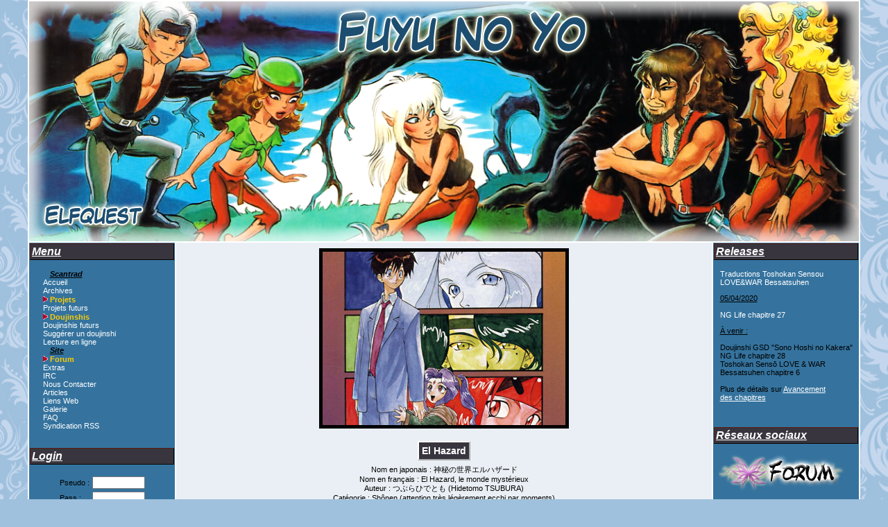

--- FILE ---
content_type: text/html; charset=UTF-8
request_url: https://www.fuyunoyo.com/index.php?file=Page&name=EH&coms=Oui
body_size: 5385
content:
<head>
<meta name="keywords" content="Fuyu no Yo, fuyunoyo, shinjou, scans, scanlations, scantrad, scantrads, manga, mangas, anime, comics, une nuit d\'hiver, hisazuki, traductions, projets, layout, team, Harukanaru Toki no Naka de, Ky&ocirc; Kara Ma&ocirc;, Mugen Spiral, NG Life, Elfquest, El Hazard, Gundam Seed Destiny, The Edge, Lagoon Engine Einsatz, Yubisaki Milk Tea, La Esperan&ccedil;a, Yuki Kaori, Tooko Mizuno, Akatsuki no Yona" />
<meta name="Description" content="Fuyunoyo, le site de scans traduits de mangas : El Hazard, Harukanaru Toki no Naka de, Akatsuki no Yona, Ky&ocirc; Kara Ma&ocirc; et bien d'autres ! Gr&acirc;ce &agrave; la team Fuyu no Yo, retrouvez tous vos mangas sh&ocirc;jo et sh&ocirc;nen favoris !" />
<title>Fuyu no Yo - ~ Une nuit d'hiver ~ team de scantrad mangas shojo, shonen et seinen</title>
<link rel="alternate" title="Nuked-Klan RSS : Les 20 dernieres news" href="http://fuyunoyo.com/rss/news_rss.php" type="application/rss+xml" />
	<link rel="alternate" title="Nuked-Klan RSS : Les 20 derniers articles" href="http://fuyunoyo.com/rss/sections_rss.php" type="application/rss+xml" />
	<link rel="alternate" title="Nuked-Klan RSS : Les 20 derniers telechargements" href="http://fuyunoyo.com/rss/download_rss.php" type="application/rss+xml" />
	<link rel="alternate" title="Nuked-Klan RSS : Les 20 derniers liens" href="http://fuyunoyo.com/rss/links_rss.php" type="application/rss+xml" />
	<link rel="alternate" title="Nuked-Klan RSS : Les 20 dernieres images" href="http://fuyunoyo.com/rss/gallery_rss.php" type="application/rss+xml" />
	<link rel="alternate" title="Nuked-Klan RSS : Les 20 derniers sujets" href="http://fuyunoyo.com/rss/forum_rss.php" type="application/rss+xml" />
	<link rel="search" type="application/opensearchdescription+xml" href="http://fuyunoyo.com/opensearch.php" title="Nuked-Klan" />  
    <meta http-equiv="Content-Type" content="text/html; charset=UTF-8;" />


	<meta http-equiv="content-style-type" content="text/css" />
	<link rel="shortcut icon"  href="http://fuyunoyo.com/images/favicon.ico" />
	<link title="style" type="text/css" rel="stylesheet" href="themes/Tribute/style.css" />
	<script language="javascript"> 
	function popupcentree(page,largeur,hauteur,options) {
		 var top=(screen.height-hauteur)/2;
		 var left=(screen.width-largeur)/2;
		 window.open(page,"","top="+top+",left="+left+",width="+largeur+",height="+hauteur+","+options); 
	} 
	</script>
</head>
<body>
<div id="entete">
	<img style="vertical-align: bottom;" alt="Tribute" src="themes/Tribute/images/banniere08.png" />
</div>
<table id="global">
	<tr>
	    <td id="bordure"></td>
		
		<td id="navigation">
				<p class="titre_menu">
		<b><span class="decotitremenu">Menu</span></b>
	</p>
	<table class="contenu_menu" align="center">
		<tr>
			<td>
				<table cellspacing="0" cellpadding="0" width="100%">
<tr><td><div style="padding-left: 20px;" class="titlemenu"><span style="text-decoration: underline;"><i><b>Scantrad</b></i></span></div></td></tr>
<tr><td><a href="index.php?file=News" title="" style="padding-left: 10px;" class="menu">Accueil</a></td></tr>
<tr><td><a href="index.php?file=Archives" title="" style="padding-left: 10px;" class="menu">Archives</a></td></tr>
<tr><td><a href="index.php?file=Page&amp;name=Projets" title="" style="padding-left: 10px;" class="menu"><img src="images/puces/red_arrow.gif" style="border: 0;" alt="" /><span style="color: #FFCC00;"><b>Projets</b></span></a></td></tr>
<tr><td><a href="index.php?file=Page&amp;name=projets_futurs&amp;coms=Oui" title="" style="padding-left: 10px;" class="menu">Projets futurs</a></td></tr>
<tr><td><a href="http://www.fuyunoyo.com/index.php?file=Page&amp;name=Doujinshis" title="" style="padding-left: 10px;" class="menu"><img src="images/puces/red_arrow.gif" style="border: 0;" alt="" /><span style="color: #FFCC00;"><b>Doujinshis</b></span></a></td></tr>
<tr><td><a href="http://kirakiradesigns.free.fr/doujins/" title="" class="menu" style="padding-left: 10px;" onclick="window.open(this.href); return false;">Doujinshis futurs</a></td></tr>
<tr><td><a href="index.php?file=Page&amp;name=Suggestion_DJ&amp;coms=Oui" title="" style="padding-left: 10px;" class="menu">Sugg&eacute;rer un doujinshi</a></td></tr>
<tr><td><a href="http://lel.fuyunoyo.com/" title="" style="padding-left: 10px;" class="menu">Lecture en ligne</a></td></tr>
<tr><td><div style="padding-left: 20px;" class="titlemenu"><span style="text-decoration: underline;"><i><b>Site</b></i></span></div></td></tr>
<tr><td><a href="index.php?file=Forum" title="" style="padding-left: 10px;" class="menu"><img src="images/puces/red_arrow.gif" style="border: 0;" alt="" /><span style="color: #FFCC00;"><b>Forum</b></span></a></td></tr>
<tr><td><a href="index.php?file=Download" title="" style="padding-left: 10px;" class="menu">Extras</a></td></tr>
<tr><td><a href="index.php?file=Page&amp;name=IRC" title="" style="padding-left: 10px;" class="menu"><span style="color: ##FF000;">IRC</span></a></td></tr>
<tr><td><a href="index.php?file=Contact" title="" style="padding-left: 10px;" class="menu">Nous Contacter</a></td></tr>
<tr><td><a href="index.php?file=Sections" title="" style="padding-left: 10px;" class="menu">Articles</a></td></tr>
<tr><td><a href="index.php?file=Links" title="" style="padding-left: 10px;" class="menu">Liens Web</a></td></tr>
<tr><td><a href="index.php?file=Gallery" title="" style="padding-left: 10px;" class="menu">Galerie</a></td></tr>
<tr><td><a href="index.php?file=Page&amp;name=FAQ" title="" style="padding-left: 10px;" class="menu">FAQ</a></td></tr>
<tr><td><a href="index.php?file=Syndication" title="" style="padding-left: 10px;" class="menu">Syndication RSS</a></td></tr>
</table>
<br>
			</td>
		</tr>
	</table>
  
  	<p class="titre_menu">
		<b><span class="decotitremenu">Login</span></b>
	</p>
	<table class="contenu_menu" align="center">
		<tr>
			<td>
				<form action="index.php?file=User&amp;nuked_nude=index&amp;op=login" method="post">
<table style="margin-left: auto;margin-right: auto;text-align: left;">
<tr><td>Pseudo :</td><td><input type="text" name="pseudo" size="10" maxlength="250" /></td></tr>
<tr><td>Pass :</td><td><input type="password" name="pass" size="10" maxlength="15" /></td></tr>
<tr><td colspan="2"><input type="checkbox" class="checkbox" name="remember_me" value="ok" checked="checked" />&nbsp;Enregistré</td></tr>
<tr><td colspan="2" align="center"><input type="submit" value="login" /></td></tr>
<tr><td colspan="2"><a href="index.php?file=User&amp;op=reg_screen">S'enregistrer</a><br />
<a href="index.php?file=User&amp;op=oubli_pass">Perdu votre Pass</a> ?</td></tr></table></form>
<br>
			</td>
		</tr>
	</table>
  
  	<p class="titre_menu">
		<b><span class="decotitremenu">Partenaires</span></b>
	</p>
	<table class="contenu_menu" align="center">
		<tr>
			<td>
				<div style="text-align:center; padding:10px;">
<a href="http://www.reve-fruite.com/" onclick="window.open(this.href); return false;" title="R&ecirc;ve Fruit&eacute;"><img style="border: 0;" src="http://fuyunoyo.free.fr/rfban.jpg" alt="R&ecirc;ve Fruit&eacute;" /></a>
<a href="http://www.divisionxiii.fr" onclick="window.open(this.href); return false;" title="Division XIII"><img style="border: 0;" src="http://www.fuyunoyo.com/divisionXIII.jpg" alt="Division XIII" height=31 width=88 /></a>
<a href="http://mizuho-kusanagi.fuyunoyo.com" onclick="window.open(this.href); return false;" title="Le blog de Mizuho Kusanagi en fran&ccedil;ais"><img style="border: 0;" src="http://www.fuyunoyo.com/banmk.jpg" alt="Le blog de Mizuho Kusanagi en fran&ccedil;ais" height=31 width=88 /></a><br />
<a href="http://www.shoshosein.com/" onclick="window.open(this.href); return false;" title="Shoshosein">Shoshosein</a><br />
<a href="http://www.titaniascans.com/" onclick="window.open(this.href); return false;" title="Titania Scanlations"><img style="border: 0;" src="http://www.fuyunoyo.com/titania.jpg" alt="Titania Scanlations" height=38 width=88 /></a>
<a href="http://cavescans.com/" onclick="window.open(this.href); return false;" title="Cave Scanlations"><img style="border: 0;" src="http://www.fuyunoyo.com/cave.png" alt="Cave Scanlations" height=34 width=110 /></a></div>

<div style="text-align:center; padding:10px;">Nous lier :<br /><a href="http://www.fuyunoyo.com" onclick="window.open(this.href); return false;" title="Fuyu no Yo"><img style="border: 0;" src="http://www.fuyunoyo.com/ban8831.jpg" alt="Fuyu no Yo" /></a></div><br>
			</td>
		</tr>
	</table>
  
  		</td>
	    <td id="bordure"></td>
		<td id="principal">
			<script type="text/javascript" src="js/infobulle.js"></script>
<script type="text/javascript">InitBulle('#f4d78a', '#bd6a59', 2);</script>
<script type="text/javascript">
<!--
document.write('<link rel="stylesheet" href="css/jquery.thickbox.css" type="text/css" media="screen" /><link rel="stylesheet" href="css/jquery.autocomplete.css" type="text/css" media="screen" />');
-->
</script>
<script type="text/javascript" src="js/jquery.js"></script>
<script type="text/javascript" src="js/jquery.thickbox.js"></script>
<script type="text/javascript" src="js/jquery.bgiframe.js"></script>
<script type="text/javascript" src="js/jquery.dimensions.js"></script>
<script type="text/javascript" src="js/jquery.autocomplete.js"></script>
    
        
	<table class="page" align="center">
<!--		<tr>
			<th class="titre_page">
				<b>~ <span class="decotitreaccueil">F</span>uyu no Yo ~</b><br>
			</th>
		</tr> -->
		<tr>
			<td class="contenu_page">
            
  <img src="http://www.fuyunoyo.com/samples/eh-sample.jpg" /><br /><br />

<span class="titre_projet">El Hazard</span><br />
Nom en japonais : 神秘の世界エルハザード<br />
Nom en fran&ccedil;ais : El Hazard, le monde myst&eacute;rieux<br />
Auteur : つぶらひでとも (Hidetomo TSUBURA)<br />
Cat&eacute;gorie : Sh&ocirc;nen (attention tr&egrave;s l&eacute;g&egrave;rement ecchi par moments)<br />
Th&egrave;mes : voyage dimensionnel, magie, combats<br />
Paru dans : Sh&ocirc;nen Captain [Tokuma Shoten]<br />
Nombre de volumes : 3 / s&eacute;rie termin&eacute;e au Japon<br />
Staff : Hisazuki (scans/trad/&eacute;dit/check), KimKas (&eacute;dit/check), Ren (trad), Sh&ocirc;toku (check), Thargor (check)<br /><br />

<b><u>R&eacute;sum&eacute; :</u></b><br /><br />

Ce manga est bas&eacute; sur l'anime du m&ecirc;me nom et conserve tout l'humour de la s&eacute;rie en m&eacute;langeant les personnages OAV/s&eacute;rie TV. Il diff&egrave;re de l'anime par certains aspect, c'est pourquoi nous le conseillons &agrave; tout le monde !<br /><br />

Makoto n'a pas fini d'en entendre parler : Jinnai a encore fait des siennes pour se retrouver pr&eacute;sident du conseil des &eacute;l&egrave;ves. Evidemment, &eacute;tant toujours deuxi&egrave;me en tout apr&egrave;s Makoto, Jinnai lui en veut et le poursuit dans le lyc&eacute;e. Mais des ruines sous l'&eacute;cole et une myst&eacute;rieuse statue viennent tout bouleverser&hellip; Une myst&eacute;rieuse jeune femme envoie Makoto, Jinnai, sa soeur Nanami et le professeur Fujisawa dans le monde magnifique d'El Hazard. L&agrave;-bas deux clans luttent pour le pouvoir, &agrave; l'aide d'armes redoutables appel&eacute;es les Dieux-D&eacute;mons&hellip; <br /><br /> 

<b><u>Chapitres :</u></b><br /><br />
<table align="center" cellspacing="30">
<tr>
<td align="center">
<img src="http://www.fuyunoyo.com/samples/vignettes/elhaz01.jpg" /><br />
<span style="color: #4B0082;"><b><i>Volume 1</i></b></span>
</td>
<td>
<dl>
<dt>Chapitre 01 : 
<dd><a href="http://lel.fuyunoyo.com/?manga=El+Hazard&amp;chapter=Chapitre+01">Lire en ligne</a> - <a href="http://www.fuyunoyo.com/scans/elhazard/[FnY]elhazardv01ch01.zip">Serveur 1</a> - <a href="http://kirakiradesigns.free.fr/scans/eh/[FnY]elhazardv01ch01.zip">Serveur 2</a> - <a href="http://fuyunoyo.free.fr/scans/eh/[FnY]elhazardv01ch01.zip">Serveur 3</a>
<dt>Chapitre 02 : 
<dd><a href="http://lel.fuyunoyo.com/?manga=El+Hazard&amp;chapter=Chapitre+02">Lire en ligne</a> - <a href="http://www.fuyunoyo.com/scans/elhazard/[FnY]elhazardv01ch02.zip">Serveur 1</a> - <a href="http://kirakiradesigns.free.fr/scans/eh/[FnY]elhazardv01ch02.zip">Serveur 2</a> - <a href="http://fuyunoyo.free.fr/scans/eh/[FnY]elhazardv01ch02.zip">Serveur 3</a>
<dt>Chapitre 03 : 
<dd><a href="http://lel.fuyunoyo.com/?manga=El+Hazard&amp;chapter=Chapitre+03">Lire en ligne</a> - <a href="http://www.fuyunoyo.com/scans/elhazard/[FnY]elhazardv01ch03.zip">Serveur 1</a> - <a href="http://kirakiradesigns.free.fr/scans/eh/[FnY]elhazardv01ch03.zip">Serveur 2</a> - <a href="http://fuyunoyo.free.fr/scans/eh/[FnY]elhazardv01ch03.zip">Serveur 3</a>
<dt>Chapitre 04 : 
<dd><a href="http://lel.fuyunoyo.com/?manga=El+Hazard&amp;chapter=Chapitre+04">Lire en ligne</a> - <a href="http://www.fuyunoyo.com/scans/elhazard/[FnY]elhazardv01ch04.zip">Serveur 1</a> - <a href="http://kirakiradesigns.free.fr/scans/eh/[FnY]elhazardv01ch04.zip">Serveur 2</a> - <a href="http://fuyunoyo.free.fr/scans/eh/[FnY]elhazardv01ch04.zip">Serveur 3</a>
<dt>Chapitre 05 : 
<dd><a href="http://lel.fuyunoyo.com/?manga=El+Hazard&amp;chapter=Chapitre+05">Lire en ligne</a> - <a href="http://www.fuyunoyo.com/scans/elhazard/[FnY]elhazardv01ch05.zip">Serveur 1</a> - <a href="http://kirakiradesigns.free.fr/scans/eh/[FnY]elhazardv01ch05.zip">Serveur 2</a> - <a href="http://fuyunoyo.free.fr/scans/eh/[FnY]elhazardv01ch05.zip">Serveur 3</a>
</dl>
<a href="http://fuyunoyo.free.fr/scans/eh/[FnY]ElHazard_vol01.zip"><b>Zip volume 1 complet</b></a> - <a href="http://www.fuyunoyo.com/pub/seeding/[FnY]ElHazard_vol01.zip.torrent"><b>Torrent volume 1 complet</b></a> - <a href="http://www.fuyunoyo.com/scans/raws/El-Hazard_v01.zip"><b>V.O. volume 1 complet</b></a>
</td>
</tr>
<tr>
<td align="center">
<img src="http://www.fuyunoyo.com/samples/vignettes/elhaz02.jpg" /><br />
<span style="color: #4B0082;"><b><i>Volume 2</i></b></span>
</td>
<td>
<dl>
<dt>Chapitre 06 : 
<dd><a href="http://lel.fuyunoyo.com/?manga=El+Hazard&amp;chapter=Chapitre+06">Lire en ligne</a> - <a href="http://www.fuyunoyo.com/scans/elhazard/[FnY]elhazardv02ch06.zip">Serveur 1</a> - <a href="http://kirakiradesigns.free.fr/scans/eh/[FnY]elhazardv02ch06.zip">Serveur 2</a> - <a href="http://fuyunoyo.free.fr/scans/eh/[FnY]elhazardv02ch06.zip">Serveur 3</a>
<dt>Chapitre 07 : 
<dd><a href="http://lel.fuyunoyo.com/?manga=El+Hazard&amp;chapter=Chapitre+07">Lire en ligne</a> - <a href="http://www.fuyunoyo.com/scans/elhazard/[FnY]elhazardv02ch07.zip">Serveur 1</a> - <a href="http://kirakiradesigns.free.fr/scans/eh/[FnY]elhazardv02ch07.zip">Serveur 2</a> - <a href="http://fuyunoyo.free.fr/scans/eh/[FnY]elhazardv02ch07.zip">Serveur 3</a>
<dt>Chapitre 08 : 
<dd><a href="http://lel.fuyunoyo.com/?manga=El+Hazard&amp;chapter=Chapitre+08">Lire en ligne</a> - <a href="http://www.fuyunoyo.com/scans/elhazard/[FnY]elhazardv02ch08.zip">Serveur 1</a> - <a href="http://kirakiradesigns.free.fr/scans/eh/[FnY]elhazardv02ch08.zip">Serveur 2</a> - <a href="http://fuyunoyo.free.fr/scans/eh/[FnY]elhazardv02ch08.zip">Serveur 3</a>
<dt>Chapitre 09 : 
<dd><a href="http://lel.fuyunoyo.com/?manga=El+Hazard&amp;chapter=Chapitre+09">Lire en ligne</a> - <a href="http://www.fuyunoyo.com/scans/elhazard/[FnY]elhazardv02ch09.zip">Serveur 1</a> - <a href="http://kirakiradesigns.free.fr/scans/eh/[FnY]elhazardv02ch09.zip">Serveur 2</a> - <a href="http://fuyunoyo.free.fr/scans/eh/[FnY]elhazardv02ch09.zip">Serveur 3</a>
<dt>Chapitre 10 : 
<dd><a href="http://lel.fuyunoyo.com/?manga=El+Hazard&amp;chapter=Chapitre+10">Lire en ligne</a> - <a href="http://www.fuyunoyo.com/scans/elhazard/[FnY]elhazardv02ch10.zip">Serveur 1</a> - <a href="http://kirakiradesigns.free.fr/scans/eh/[FnY]elhazardv02ch10.zip">Serveur 2</a> - <a href="http://fuyunoyo.free.fr/scans/eh/[FnY]elhazardv02ch10.zip">Serveur 3</a>
</dl>
<a href="http://fuyunoyo.free.fr/scans/eh/[FnY]ElHazard_vol02.zip"><b>Zip volume 2 complet</b></a> - <a href="http://www.fuyunoyo.com/pub/seeding/[FnY]ElHazard_vol02.zip.torrent"><b>Torrent volume 2 complet</b></a> - <a href="http://www.fuyunoyo.com/scans/raws/El-Hazard_v02.zip"><b>V.O. volume 2 complet</b></a>
</td>
</tr>
<tr>
<td align="center">
<img src="http://www.fuyunoyo.com/samples/vignettes/elhaz03.jpg" /><br />
<span style="color: #4B0082;"><b><i>Volume 3</i></b></span>
</td>
<td>
<dl>
<dt>Chapitre 11 : 
<dd><a href="http://lel.fuyunoyo.com/?manga=El+Hazard&amp;chapter=Chapitre+11">Lire en ligne</a> - <a href="http://www.fuyunoyo.com/scans/elhazard/[FnY]elhazardv03ch11.zip">Serveur 1</a> - <a href="http://kirakiradesigns.free.fr/scans/eh/[FnY]elhazardv03ch11.zip">Serveur 2</a> - <a href="http://fuyunoyo.free.fr/scans/eh/[FnY]elhazardv03ch11.zip">Serveur 3</a>
<dt>Chapitre 12 : 
<dd><a href="http://lel.fuyunoyo.com/?manga=El+Hazard&amp;chapter=Chapitre+12">Lire en ligne</a> - <a href="http://www.fuyunoyo.com/scans/elhazard/[FnY]elhazardv03ch12.zip">Serveur 1</a> - <a href="http://kirakiradesigns.free.fr/scans/eh/[FnY]elhazardv03ch12.zip">Serveur 2</a> - <a href="http://fuyunoyo.free.fr/scans/eh/[FnY]elhazardv03ch12.zip">Serveur 3</a>
<dt>Chapitre 13 : 
<dd><a href="http://lel.fuyunoyo.com/?manga=El+Hazard&amp;chapter=Chapitre+13">Lire en ligne</a> - <a href="http://www.fuyunoyo.com/scans/elhazard/[FnY]elhazardv03ch13.zip">Serveur 1</a> - <a href="http://kirakiradesigns.free.fr/scans/eh/[FnY]elhazardv03ch13.zip">Serveur 2</a> - <a href="http://fuyunoyo.free.fr/scans/eh/[FnY]elhazardv03ch13.zip">Serveur 3</a>
<dt>Chapitre 14 : 
<dd><a href="http://lel.fuyunoyo.com/?manga=El+Hazard&amp;chapter=Chapitre+14">Lire en ligne</a> - <a href="http://www.fuyunoyo.com/scans/elhazard/[FnY]elhazardv03ch14.zip">Serveur 1</a> - <a href="http://kirakiradesigns.free.fr/scans/eh/[FnY]elhazardv03ch14.zip">Serveur 2</a> - <a href="http://fuyunoyo.free.fr/scans/eh/[FnY]elhazardv03ch14.zip">Serveur 3</a>
<dt>Chapitre 15 : 
<dd><a href="http://lel.fuyunoyo.com/?manga=El+Hazard&amp;chapter=Chapitre+15">Lire en ligne</a> - <a href="http://www.fuyunoyo.com/scans/elhazard/[FnY]elhazardv03ch15.zip">Serveur 1</a> - <a href="http://kirakiradesigns.free.fr/scans/eh/[FnY]elhazardv03ch15.zip">Serveur 2</a> - <a href="http://fuyunoyo.free.fr/scans/eh/[FnY]elhazardv03ch15.zip">Serveur 3</a>
<dt>Extra : 
<dd><a href="http://lel.fuyunoyo.com/?manga=El+Hazard&amp;chapter=Extra">Lire en ligne</a> - <a href="http://www.fuyunoyo.com/scans/elhazard/[FnY]elhazardv03extra.zip">Serveur 1</a> - <a href="http://kirakiradesigns.free.fr/scans/eh/[FnY]elhazardv03extra.zip">Serveur 2</a> - <a href="http://fuyunoyo.free.fr/scans/eh/[FnY]elhazardv03extra.zip">Serveur 3</a>
</dl>
<a href="http://fuyunoyo.free.fr/scans/eh/[FnY]ElHazard_vol03.zip"><b>Zip volume 3 complet</b></a> - <a href="http://www.fuyunoyo.com/pub/seeding/[FnY]ElHazard_vol03.zip.torrent"><b>Torrent volume 3 complet</b></a> - <a href="http://www.fuyunoyo.com/scans/raws/El-Hazard_v03.zip"><b>V.O. volume 3 complet</b></a>
</td>
</tr>
</table>
<br /><b>Avis des lecteurs :</b>&nbsp;0 <small>[ <a href="#" onclick="javascript:window.open('index.php?file=Comment&amp;nuked_nude=index&amp;op=view_com&amp;im_id=16&amp;module=Page','popup','toolbar=0,location=0,directories=0,status=0,scrollbars=1,resizable=0,copyhistory=0,menuBar=0,width=460,height=380,top=100,left=100');return(false)">Visualiser / Donner votre avis sur ce projet</a> ]</small>
    
			</td>
		</tr>
	</table>
  
  		</td>
	    <td id="bordure"></td>
		<td id="secondaire">
			  
	<p class="titre_menu">
		<b><span class="decotitremenu">Releases</span></b>
	</p>
	<table class="contenu_menu" align="center">
		<tr>
			<td>
				<p><a href="https://hisazuki.tumblr.com/translations">Traductions Toshokan Sensou LOVE&amp;WAR Bessatsuhen</a><p>
<p><u>05/04/2020</u><br /><br />
<a href="https://www.fuyunoyo.com/index.php?file=Page&amp;name=NGLife&amp;coms=Oui">NG Life chapitre 27</a><br />
</p>
<p><u>&Agrave; venir :</u>
<br /><br />
Doujinshi GSD "Sono Hoshi no Kakera"<br />
NG Life chapitre 28<br />
Toshokan Sensō LOVE &amp; WAR Bessatsuhen chapitre 6<br />
<br />
Plus de d&eacute;tails sur <a href="http://www.fuyunoyo.com/index.php?file=Page&amp;name=AVC"><u>Avancement<br />des chapitres</u></a></p><br>
			</td>
		</tr>
	</table>
  
    
	<p class="titre_menu">
		<b><span class="decotitremenu">R&eacute;seaux sociaux</span></b>
	</p>
	<table class="contenu_menu" align="center">
		<tr>
			<td>
				<a href="http://www.fuyunoyo.com/index.php?file=Forum"><img src="http://www.fuyunoyo.com/forum1.png" /></a><br />
<iframe class="btn" border="0" scrolling="no" allowtransparency="true" src="http://platform.tumblr.com/v1/follow_button.html?button_type=1&amp;tumblelog=teamfny&amp;color_scheme=light" frameborder="0" height="25" width="146"></iframe>
<br /><br />
<a href="https://twitter.com/teamfny" class="twitter-follow-button" data-show-count="false" data-size="large">Follow @teamfny</a>
<script>!function(d,s,id){var js,fjs=d.getElementsByTagName(s)[0],p=/^http:/.test(d.location)?'http':'https';if(!d.getElementById(id)){js=d.createElement(s);js.id=id;js.src=p+'://platform.twitter.com/widgets.js';fjs.parentNode.insertBefore(js,fjs);}}(document, 'script', 'twitter-wjs');</script>
<br /><br />
<iframe src="//www.facebook.com/plugins/likebox.php?href=https%3A%2F%2Fwww.facebook.com%2Fteamfny&amp;width=194&amp;height=82&amp;colorscheme=dark&amp;show_faces=false&amp;header=false&amp;stream=false&amp;show_border=false" scrolling="no" frameborder="0" style="border:none; width:194px; height:82px;" allowTransparency="true"></iframe>
<br /><br />
<!--a class="twitter-timeline"  href="https://twitter.com/teamfny"  data-widget-id="351408538603622400">Tweets de @teamfny</a>
<script>!function(d,s,id){var js,fjs=d.getElementsByTagName(s)[0],p=/^http:/.test(d.location)?'http':'https';if(!d.getElementById(id)){js=d.createElement(s);js.id=id;js.src=p+"://platform.twitter.com/widgets.js";fjs.parentNode.insertBefore(js,fjs);}}(document,"script","twitter-wjs");</script-->
<br>
			</td>
		</tr>
	</table>
  
  		</td>
		
	    <td id="bordure"></td>
	</tr>
	
	<tr id="pied">
		<td id="copyright" colspan="7">
			Layout v.7 "Tribute" - design by Hisazuki
		</td>
	</tr>
	
</table>
<div style="text-align: center;"><br />
<a href="http://www.nuked-klan.org" onclick="window.open(this.href); return false;"><img style="border:0;" src="images/nk_powered.gif" width="80" height="15" alt="" title="Powered by Nuked-Klan SP4.4 © 2002, 2008" /></a>&nbsp;<a href="http://validator.w3.org/check?uri=referer"><img style="border :0;" src="images/w3c_xhtml.gif" width="80" height="15" alt="" title="Valid XHTML 1.0!" /></a>&nbsp;<a href="http://jigsaw.w3.org/css-validator/check/referer"><img style="border:0;" src="images/w3c_css.gif" width="80" height="15" alt="" title="Valid CSS!" /></a></div></body></html>

--- FILE ---
content_type: text/css
request_url: https://www.fuyunoyo.com/themes/Tribute/style.css
body_size: 4252
content:
/* ===================================== *
 * FEUILLE DE STYLES LAYOUT V.6 EVASION  *
 * by Hisazuki                           *
 * ===================================== */

/* Corps */
body {
	margin: 0;
	font-family: Arial, Helvetica, sans-serif;
	font-size: 11px;
	line-height: 1.25;
/*	color: white; */
	text-align: center;
	background-color:#9fc1dd;
	background-image:url('images/242.jpg');
	background-repeat:repeat;
}

/* Liens et formulaires */
a {
	/*color: white; */
	text-decoration: none;
	background-color : transparent; 
}
a:hover, a:focus {
	color: white;
	background-color : #002239;
}
a img {
	border: none;
}
input, textarea, select, table {
	font-size: 11px;
}

/* Autres �l�ments */
#global {
	margin-left: auto;
	margin-right: auto;
	width: 1200px;
	border-collapse : collapse;
}
#bordure {
    width: 2px;
	background-color: white;
	padding: 0px;
}
#entete {
	margin-left: auto;
	margin-right: auto;
	width: 1200px;
	text-align:center;
	background-color: transparent;
}
#navigation {
	width:208px;
	font-size: 11px;
	background:#35739e;
	vertical-align: top;
	color: white;
}
#navigation a {
	color: white;
}
#principal {
    padding-top: 5px;
	margin-left: auto;
	margin-right: auto;
	background:#e9eff4;
	font-size: 10px;
	vertical-align: top;
}
#principal a {
    color: #35739e;
}
#principal a:hover {
    color: white;
	background-color : #002239;
}
#secondaire {
	width:208px;
	font-size: 11px;
	background:#35739e;
	vertical-align: top;
	color:white;
}
#secondaire a {
	color: white;
}
#pied {
	margin: 0;
	padding: 15px 20px 10px 0;
}
#copyright {
	margin: 20px 0 5px 0;
	text-align: right;
	color: #35739e;
	border-top-style:solid; 
	border-top-width:2px; 
	border-top-color:white;
}
#copyright a {
	color: white;
}
#textbox {
	width: 98%;
}
#textbox table {
	font-size: 10px;
}
.decotitrenews {
  font-size: 16px;
  font-style: italic;
}
.decotitreaccueil {
  font-size: 16px;
  text-decoration: underline;
  color: #38353e;
}
.decotitremenu {
  font-size: 16px;
  text-decoration: underline;
  font-style: italic;
}
.decotitremenu:hover {
  background: #5c1a0c;
  display: block;
}
.menu {
	font-size: 11px;
}
.contenu_menu table td:hover {
	color: white;
	background-color : #002239;
}
.titre_menu {
	background:#38353e;
	border: 1px outset;
	border-color: #5c1a0c;
	padding: 2px;
}
.contenu_menu {
	font-size: 11px;
	width: 95%;
	margin-left: auto;
	margin-right: auto;
}
.accueil {
	width: 97%;
	margin-left: auto;
	margin-right: auto;
	font-size: 12px;
	background: white;
	color: black;
	border: 2px solid;
	border-color: #38353e;
	padding: 3px;
}
.accueil a {
	color: black;
	text-decoration: underline;
}
.titre_accueil {
	background: #f4d78a;
	padding: 6px;
/*	border: 2px dotted white; */
}
.contenu_accueil {
	text-align: center;
}
.page {
	vertical-align: top;
	text-align: center;
	margin-left: auto;
	margin-right: auto;
	width: 95%;
}
.page a img {
	border: 1px solid #9fc1dd;
}
.titre_page {
	width: 95%;
	margin-left: auto;
	margin-right: auto;
	vertical-align: top;
}
.contenu_page {
	vertical-align: top;
	margin-left: auto;
	margin-right: auto;
	font-size: 11px;
}
.contenu_page a {
	text-decoration: underline;
}
.news {
	border: 1px dotted #9fc1dd;
	width: 97%;
	margin-left: auto;
	margin-right: auto;
	background: white;
}
.news th {
	height: 45px;
	background: #38353e;
	text-align: center;
	color: white;
}
.news table tbody a {
  text-decoration: underline;
  font-weight: bold;
}
.news th:hover {
  background: #5c1a0c;
}
.news_bottom {
	border-top: 1px solid #9fc1dd; 
}
.news_by {
	text-align: left;
	margin-left: 5px;
	float: left;
}
.comment {
	text-align: right;
	margin-right: 5px;
	float: right;
}
.titre_projet {
	background: #38353e;
	padding: 4px;
	border: 2px outset white;
	color: white;
	font-size: 14px;
	font-weight: bold;
	line-height: 40px;
}
.projet_avert {
	vertical-align: middle;
	border: 0;
}
.decalage_avert {
	margin-left: 17px;
}
.decalage_avertimg {
	height: 12px;
	width: 12px;
	border: 0;
	vertical-align: middle;
}

--- FILE ---
content_type: text/css
request_url: https://www.fuyunoyo.com/css/jquery.autocomplete.css
body_size: 1136
content:
.ac_results {
	padding: 0px;
	border: 1px solid black;
	background-color: Window;
	overflow: hidden;
	z-index: 99999;
}

.ac_results ul {
	color: InactiveCaption;
	width: 100%;
	list-style-position: outside;
	list-style: none;
	padding: 0;
	margin: 0;
}

.ac_results li {
	margin: 0px;
	padding: 2px 5px;
	cursor: default;
	display: block;
	/* 
	if width will be 100% horizontal scrollbar will apear 
	when scroll mode will be used
	*/
	/*width: 100%;*/
	font: menu;
	font-size: 12px;
	/* 
	it is very important, if line-height not setted or setted 
	in relative units scroll will be broken in firefox
	*/
	line-height: 16px;
	overflow: hidden;
}

.ac_loading {
	background : Window url('indicator.gif') right center no-repeat;
}

.ac_over {
	background-color: #0A246A;
	color: HighlightText;
}

.ac_moreItems {
	text-align: center;
	background-color: InactiveCaption;
	color: InactiveCaptionText;
	margin: 0px;
	padding: 0px 5px;
	cursor: default;
	display: block;
	width: 100%;
	font: bold menu 12px;
	overflow: hidden;
	-moz-user-select: none;
	-khtml-user-select: none;
}


--- FILE ---
content_type: text/javascript
request_url: https://www.fuyunoyo.com/js/jquery.autocomplete.js
body_size: 28083
content:
/*
 * Autocomplete - jQuery plugin 1.0 Beta
 *
 * Copyright (c) 2007 Dylan Verheul, Dan G. Switzer, Anjesh Tuladhar, Jörn Zaefferer
 *
 * Dual licensed under the MIT and GPL licenses:
 *   http://www.opensource.org/licenses/mit-license.php
 *   http://www.gnu.org/licenses/gpl.html
 *
 * Revision: $Id: jquery.autocomplete.js 3917 2007-11-24 18:47:22Z joern.zaefferer $
 *
 */

/**
 * Provide autocomplete for text-inputs or textareas.
 *
 * Depends on dimensions plugin's offset method for correct positioning of the select box and bgiframe plugin
 * to fix IE's problem with selects.
 *
 * @example $("#input_box").autocomplete("my_autocomplete_backend.php");
 * @before <input id="input_box" />
 * @desc Autocomplete a text-input with remote data. For small to giant datasets.
 *
 * When the user starts typing, a request is send to the specified backend ("my_autocomplete_backend.php"),
 * with a GET parameter named q that contains the current value of the input box and a paremeter "limit" with
 * the value specified for the max option.
 *
 * A value of "foo" would result in this request url: my_autocomplete_backend.php?q=foo&limit=10
 *
 * The result must return with one value on each line. The result is presented in the order
 * the backend sends it.
 *
 * @example $("#input_box").autocomplete(["Cologne", "Berlin", "Munich"]);
 * @before <input id="input_box" />
 * @desc Autcomplete a text-input with local data. For small datasets.
 *
 * @example $.getJSON("my_backend.php", function(data) {
 *   $("#input_box").autocomplete(data);
 * });
 * @before <input id="input_box" />
 * @desc Autcomplete a text-input with data received via AJAX. For small to medium sized datasets.
 *
 * @example $("#mytextarea").autocomplete(["Cologne", "Berlin", "Munich"], {
 *  multiple: true
 * });
 * @before <textarea id="mytextarea" />
 * @desc Autcomplete a textarea with local data (for small datasets). Once the user chooses one
 * value, a separator is appended (by default a comma, see multipleSeparator option) and more values
 * are autocompleted.
 *
 * @name autocomplete
 * @cat Plugins/Autocomplete
 * @type $
 * @param String|Array urlOrData Pass either an URL for remote-autocompletion or an array of data for local auto-completion
 * @param Map options Optional settings
 * @option String inputClass This class will be added to the input box. Default: "ac_input"
 * @option String resultsClass The class for the UL that will contain the result items (result items are LI elements). Default: "ac_results"
 * @option String loadingClass The class for the input box while results are being fetched from the server. Default: "ac_loading"
 * @option Number minChars The minimum number of characters a user has to type before the autocompleter activates. Default: 1
 * @option Number delay The delay in milliseconds the autocompleter waits after a keystroke to activate itself. Default: 400 for remote, 10 for local
 * @option Number cacheLength The number of backend query results to store in cache. If set to 1 (the current result), no caching will happen. Do not set below 1. Default: 10
 * @option Boolean matchSubset Whether or not the autocompleter can use a cache for more specific queries. This means that all matches of "foot" are a subset of all matches for "foo". Usually this is true, and using this options decreases server load and increases performance. Only useful with cacheLength settings bigger than one, like 10. Default: true
 * @option Boolean matchCase Whether or not the comparison is case sensitive. Only important only if you use caching. Default: false
 * @option Boolean matchContains Whether or not the comparison looks inside (i.e. does "ba" match "foo bar") the search results. Only important if you use caching. Don't mix with autofill. Default: false
 * @option Booolean mustMatch If set to true, the autocompleter will only allow results that are presented by the backend. Note that illegal values result in an empty input box. Default: false
 * @option Object extraParams Extra parameters for the backend. If you were to specify { bar:4 }, the autocompleter would call my_autocomplete_backend.php?q=foo&bar=4 (assuming the input box contains "foo"). The param can be a function that is called to calculate the param before each request. Default: none
 * @option Boolean selectFirst If this is set to true, the first autocomplete value will be automatically selected on tab/return, even if it has not been handpicked by keyboard or mouse action. If there is a handpicked (highlighted) result, that result will take precedence. Default: true
 * @option Function formatItem Provides advanced markup for an item. For each row of results, this function will be called. The returned value will be displayed inside an LI element in the results list. Autocompleter will provide 4 parameters: the results row, the position of the row in the list of results (starting at 1), the number of items in the list of results and the search term. Default: none, assumes that a single row contains a single value.
 * @option Function formatResult Similar to formatResult, but provides the formatting for the value to be put into the input field. Again three arguments: Data, position (starting with one) and total number of data. Default: none, assumes either plain data to use as result or uses the same value as provided by formatItem.
 * @option Boolean multiple Whether to allow more than one autocomplted-value to enter. Default: false
 * @option String multipleSeparator Seperator to put between values when using multiple option. Default: ", "
 * @option Number width Specify a custom width for the select box. Default: width of the input element
 * @option Boolean autoFill Fill the textinput while still selecting a value, replacing the value if more is type or something else is selected. Default: false
 * @option Number max Limit the number of items in the select box. Is also send as a "limit" parameter with a remote request. Default: 10
 * @option Boolean|Function highlight Whether and how to highlight matches in the select box. Set to false to disable. Set to a function to customize. The function gets the value as the first argument and the search term as the second and must return the formatted value. Default: Wraps the search term in a <strong> element 
 * @option Boolean|String moreItems Whether or not to show the "more items" text if there are more items than are currently be displayed. Set to false to disable. Set to a string to customize the html. Default: Displays "more", surrounded with three arrows.
 * @option Boolean scroll Whether or not use experimental scroll feature
 * @option Number scrollHeight height of scrolled autocomplete control in pixels
 * @option String attachTo The element to attach the autocomplete list to. Useful if used inside a modal window like Thickbox. Default: body -MM
 */

/**
 * Handle the result of a search event. Is executed when the user selects a value or a
 * programmatic search event is triggered (see search()).
 *
 * You can add and remove (using unbind("result")) this event at any time.
 *
 * @example $('input#suggest').result(function(event, data, formatted) {
 *   $("#result").html( !data ? "No match!" : "Selected: " + formatted);
 * });
 * @desc Bind a handler to the result event to display the selected value in a #result element.
 *    The first argument is a generic event object, in this case with type "result".
 *    The second argument refers to the selected data, which can be a plain string value or an array or object.
 *    The third argument is the formatted value that is inserted into the input field.
 *
 * @param Function handler The event handler, gets a default event object as first and
 * 		the selected list item as second argument.
 * @name result
 * @cat Plugins/Autocomplete
 * @type $
 */

/**
 * Trigger a search event. See result(Function) for binding to that event.
 *
 * A search event mimics the same behaviour as when the user selects a value from
 * the list of autocomplete items. You can use it to execute anything that does something
 * with the selected value, beyond simply putting the value into the input and submitting it.
 *
 * @example $('input#suggest').search();
 * @desc Triggers a search event.
 *
 * @name search
 * @cat Plugins/Autocomplete
 * @type $
 */
 
/**
 * Flush (empty) the cache of matched input's autocompleters.
 *
 * @example $('input#suggest').flushCache();
 *
 * @name flushCache
 * @cat Plugins/Autocomplete
 * @type $
 */

/**
 * Updates the options for the current autocomplete field. This allows 
 * you to change things like the URL, max items to display, etc. If you're
 * changing the URL, be sure to remember to call the flushCache() method.
 *
 * @example $('input#suggest').setOptions({
 *  max: 15
 * });
 * @desc Changes the maximum number of items to display to 15.
 *
 * @name setOptions
 * @cat Plugins/Autocomplete
 * @type $
 */

(function($) {
	
$.fn.extend({
	autocomplete: function(urlOrData, options) {
		var isUrl = typeof urlOrData == "string";
		options = $.extend({}, $.Autocompleter.defaults, {
			url: isUrl ? urlOrData : null,
			data: isUrl ? null : urlOrData,
			delay: isUrl ? $.Autocompleter.defaults.delay : 10,
			max: options && !options.scroll ? 10 : 150
		}, options);
		
		// if highlight is set to false, replace it with a do-nothing function
		options.highlight = options.highlight || function(value) { return value; };
		// if moreItems is false, replace it w/empty string
		options.moreItems = options.moreItems || "";
		
		return this.each(function() {
			new $.Autocompleter(this, options);
		});
	},
	result: function(handler) {
		return this.bind("result", handler);
	},
	search: function(handler) {
		return this.trigger("search", [handler]);
	},
	flushCache: function() {
		return this.trigger("flushCache");
	},
	setOptions: function(options){
		return this.trigger("setOptions", [options]);
	},
	unautocomplete: function() {
		return this.trigger("unautocomplete");
	}
});

$.Autocompleter = function(input, options) {

	var KEY = {
		UP: 38,
		DOWN: 40,
		DEL: 46,
		TAB: 9,
		RETURN: 13,
		ESC: 27,
		COMMA: 188,
		PAGEUP: 33,
		PAGEDOWN: 34
	};

	// Create $ object for input element
	var $input = $(input).attr("autocomplete", "off").addClass(options.inputClass);

	var timeout;
	var previousValue = "";
	var cache = $.Autocompleter.Cache(options);
	var hasFocus = 0;
	var lastKeyPressCode;
	var config = {
		mouseDownOnSelect: false
	};
	var select = $.Autocompleter.Select(options, input, selectCurrent, config);
	
	$input.keydown(function(event) {
		// track last key pressed
		lastKeyPressCode = event.keyCode;
		switch(event.keyCode) {
		
			case KEY.UP:
				event.preventDefault();
				if ( select.visible() ) {
					select.prev();
				} else {
					onChange(0, true);
				}
				break;
				
			case KEY.DOWN:
				event.preventDefault();
				if ( select.visible() ) {
					select.next();
				} else {
					onChange(0, true);
				}
				break;
				
			case KEY.PAGEUP:
				event.preventDefault();
				if ( select.visible() ) {
					select.pageUp();
				} else {
					onChange(0, true);
				}
				break;
				
			case KEY.PAGEDOWN:
				event.preventDefault();
				if ( select.visible() ) {
					select.pageDown();
				} else {
					onChange(0, true);
				}
				break;
			
			// matches also semicolon
			case options.multiple && $.trim(options.multipleSeparator) == "," && KEY.COMMA:
			case KEY.TAB:
			case KEY.RETURN:
				if( selectCurrent() ){
					// make sure to blur off the current field
					if( !options.multiple )
						$input.blur();
					event.preventDefault();
				}
				break;
				
			case KEY.ESC:
				select.hide();
				break;
				
			default:
				clearTimeout(timeout);
				timeout = setTimeout(onChange, options.delay);
				break;
		}
	}).keypress(function() {
		// having fun with opera - remove this binding and Opera submits the form when we select an entry via return
	}).focus(function(){
		// track whether the field has focus, we shouldn't process any
		// results if the field no longer has focus
		hasFocus++;
	}).blur(function() {
		hasFocus = 0;
		if (!config.mouseDownOnSelect) {
			hideResults();
		}
	}).click(function() {
		// show select when clicking in a focused field
		if ( hasFocus++ > 1 && !select.visible() ) {
			onChange(0, true);
		}
	}).bind("search", function() {
		// TODO why not just specifying both arguments?
		var fn = (arguments.length > 1) ? arguments[1] : null;
		function findValueCallback(q, data) {
			var result;
			if( data && data.length ) {
				for (var i=0; i < data.length; i++) {
					if( data[i].result.toLowerCase() == q.toLowerCase() ) {
						result = data[i];
						break;
					}
				}
			}
			if( typeof fn == "function" ) fn(result);
			else $input.trigger("result", result && [result.data, result.value]);
		}
		$.each(trimWords($input.val()), function(i, value) {
			request(value, findValueCallback, findValueCallback);
		});
	}).bind("flushCache", function() {
		cache.flush();
	}).bind("setOptions", function() {
		$.extend(options, arguments[1]);
		// if we've updated the data, repopulate
		if ( "data" in arguments[1] )
			cache.populate();
	}).bind("unautocomplete", function() {
		select.unbind();
		$input.unbind();
	});
	
	
	function selectCurrent() {
		var selected = select.selected();
		if( !selected )
			return false;
		
		var v = selected.result;
		previousValue = v;
		
		if ( options.multiple ) {
			var words = trimWords($input.val());
			if ( words.length > 1 ) {
				v = words.slice(0, words.length - 1).join( options.multipleSeparator ) + options.multipleSeparator + v;
			}
			v += options.multipleSeparator;
		}
		
		$input.val(v);
		hideResultsNow();
		$input.trigger("result", [selected.data, selected.value]);
		return true;
	}
	
	function onChange(crap, skipPrevCheck) {
		if( lastKeyPressCode == KEY.DEL ) {
			select.hide();
			return;
		}
		
		var currentValue = $input.val();
		
		if ( !skipPrevCheck && currentValue == previousValue )
			return;
		
		previousValue = currentValue;
		
		currentValue = lastWord(currentValue);
		if ( currentValue.length >= options.minChars) {
			$input.addClass(options.loadingClass);
			if (!options.matchCase)
				currentValue = currentValue.toLowerCase();
			request(currentValue, receiveData, hideResultsNow);
		} else {
			stopLoading();
			select.hide();
		}
	};
	
	function trimWords(value) {
		if ( !value ) {
			return [""];
		}
		var words = value.split( $.trim( options.multipleSeparator ) );
		var result = [];
		$.each(words, function(i, value) {
			if ( $.trim(value) )
				result[i] = $.trim(value);
		});
		return result;
	}
	
	function lastWord(value) {
		if ( !options.multiple )
			return value;
		var words = trimWords(value);
		return words[words.length - 1];
	}
	
	// fills in the input box w/the first match (assumed to be the best match)
	function autoFill(q, sValue){
		// autofill in the complete box w/the first match as long as the user hasn't entered in more data
		// if the last user key pressed was backspace, don't autofill
		if( options.autoFill && (lastWord($input.val()).toLowerCase() == q.toLowerCase()) && lastKeyPressCode != 8 ) {
			// fill in the value (keep the case the user has typed)
			$input.val($input.val() + sValue.substring(lastWord(previousValue).length));
			// select the portion of the value not typed by the user (so the next character will erase)
			$.Autocompleter.Selection(input, previousValue.length, previousValue.length + sValue.length);
		}
	};

	function hideResults() {
		clearTimeout(timeout);
		timeout = setTimeout(hideResultsNow, 200);
	};

	function hideResultsNow() {
		select.hide();
		clearTimeout(timeout);
		stopLoading();
		if (options.mustMatch) {
			// call search and run callback
			$input.search(
				function (result){
					// if no value found, clear the input box
					if( !result ) $input.val("");
				}
			);
		}
	};

	function receiveData(q, data) {
		if ( data && data.length && hasFocus ) {
			stopLoading();
			select.display(data, q);
			autoFill(q, data[0].value);
			select.show();
		} else {
			hideResultsNow();
		}
	};

	function request(term, success, failure) {
		if (!options.matchCase)
			term = term.toLowerCase();
		var data = cache.load(term);
		// recieve the cached data
		if (data && data.length) {
			success(term, data);
		// if an AJAX url has been supplied, try loading the data now
		} else if( (typeof options.url == "string") && (options.url.length > 0) ){
			
			var extraParams = {};
			$.each(options.extraParams, function(key, param) {
				extraParams[key] = typeof param == "function" ? param() : param;
			});
			
			$.ajax({
				// try to leverage ajaxQueue plugin to abort previous requests
				mode: "abort",
				// limit abortion to this input
				port: "autocomplete" + input.name,
				dataType: options.dataType,
				url: options.url,
				data: $.extend({
					q: lastWord(term),
					limit: options.max
				}, extraParams),
				success: function(data) {
					var parsed = options.parse && options.parse(data) || parse(data);
					cache.add(term, parsed);
					success(term, parsed);
				}
			});
		} else {
			failure(term);
		}
	};
	
	function parse(data) {
		var parsed = [];
		var rows = data.split("\n");
		for (var i=0; i < rows.length; i++) {
			var row = $.trim(rows[i]);
			if (row) {
				row = row.split("|");
				parsed[parsed.length] = {
					data: row,
					value: row[0],
					result: options.formatResult && options.formatResult(row, row[0]) || row[0]
				};
			}
		}
		return parsed;
	};

	function stopLoading() {
		$input.removeClass(options.loadingClass);
	};

};

$.Autocompleter.defaults = {
	inputClass: "ac_input",
	resultsClass: "ac_results",
	loadingClass: "ac_loading",
	minChars: 1,
	delay: 400,
	matchCase: false,
	matchSubset: true,
	matchContains: false,
	cacheLength: 10,
	max: 100,
	mustMatch: false,
	extraParams: {},
	selectFirst: true,
	formatItem: function(row) { return row[0]; },
	//moreItems: "&#x25be;&#x25be;&#x25be; more &#x25be;&#x25be;&#x25be;",
	moreItems: "",
	autoFill: false,
	width: 0,
	multiple: false,
	multipleSeparator: ", ",
	highlight: function(value, term) {
		return value.replace(new RegExp("(?![^&;]+;)(?!<[^<>]*)(" + term + ")(?![^<>]*>)(?![^&;]+;)", "gi"), "<strong>$1</strong>");
	},
    scroll: true,
    scrollHeight: 180,
	attachTo: 'body'
};

$.Autocompleter.Cache = function(options) {

	var data = {};
	var length = 0;
	
	function matchSubset(s, sub) {
		if (!options.matchCase) 
			s = s.toLowerCase();
		var i = s.indexOf(sub);
		if (i == -1) return false;
		return i == 0 || options.matchContains;
	};
	
	function add(q, value) {
		if (length > options.cacheLength){
			flush();
		}
		if (!data[q]){ 
			length++;
		}
		data[q] = value;
	}
	
	function populate(){
		if( !options.data ) return false;
		// track the matches
		var stMatchSets = {},
			nullData = 0;

		// no url was specified, we need to adjust the cache length to make sure it fits the local data store
		if( !options.url ) options.cacheLength = 1;
		
		// track all options for minChars = 0
		stMatchSets[""] = [];
		
		// loop through the array and create a lookup structure
		for ( var i = 0, ol = options.data.length; i < ol; i++ ) {
			var rawValue = options.data[i];
			// if rawValue is a string, make an array otherwise just reference the array
			rawValue = (typeof rawValue == "string") ? [rawValue] : rawValue;
			
			var value = options.formatItem(rawValue, i+1, options.data.length);
			if ( value === false )
				continue;
				
			var firstChar = value.charAt(0).toLowerCase();
			// if no lookup array for this character exists, look it up now
			if( !stMatchSets[firstChar] ) 
				stMatchSets[firstChar] = [];

			// if the match is a string
			var row = {
				value: value,
				data: rawValue,
				result: options.formatResult && options.formatResult(rawValue) || value
			};
			
			// push the current match into the set list
			stMatchSets[firstChar].push(row);

			// keep track of minChars zero items
			if ( nullData++ < options.max ) {
				stMatchSets[""].push(row);
			}
		};

		// add the data items to the cache
		$.each(stMatchSets, function(i, value) {
			// increase the cache size
			options.cacheLength++;
			// add to the cache
			add(i, value);
		});
	}
	
	// populate any existing data
	setTimeout(populate, 25);
	
	function flush(){
		data = {};
		length = 0;
	}
	
	return {
		flush: flush,
		add: add,
		populate: populate,
		load: function(q) {
			if (!options.cacheLength || !length)
				return null;
			/* 
			 * if dealing w/local data and matchContains than we must make sure
			 * to loop through all the data collections looking for matches
			 */
			if( !options.url && options.matchContains ){
				// track all matches
				var csub = [];
				// loop through all the data grids for matches
				for( var k in data ){
					// don't search through the stMatchSets[""] (minChars: 0) cache
					// this prevents duplicates
					if( k.length > 0 ){
						var c = data[k];
						$.each(c, function(i, x) {
							// if we've got a match, add it to the array
							if (matchSubset(x.value, q)) {
								csub.push(x);
							}
						});
					}
				}				
				return csub;
			} else 
			// if the exact item exists, use it
			if (data[q]){
				return data[q];
			} else
			if (options.matchSubset) {
				for (var i = q.length - 1; i >= options.minChars; i--) {
					var c = data[q.substr(0, i)];
					if (c) {
						var csub = [];
						$.each(c, function(i, x) {
							if (matchSubset(x.value, q)) {
								csub[csub.length] = x;
							}
						});
						return csub;
					}
				}
			}
			return null;
		}
	};
};

$.Autocompleter.Select = function (options, input, select, config) {
	var CLASSES = {
		ACTIVE: "ac_over"
	};
	
	var listItems,
		active = -1,
		data,
		term = "",
		needsInit = true,
		element,
		list,
		moreItems;
	
	// Create results
	function init() {
		if (!needsInit)
			return;
		element = $("<div>")
		.hide()
		.addClass(options.resultsClass)
		.css("position", "absolute")
		.appendTo(options.attachTo);
	
		list = $("<ul>").appendTo(element).mouseover( function(event) {
			if(target(event).nodeName && target(event).nodeName.toUpperCase() == 'LI') {
	            active = $("li", list).removeClass().index(target(event));
			    $(target(event)).addClass(CLASSES.ACTIVE);            
	        }
		}).click(function(event) {
			$(target(event)).addClass(CLASSES.ACTIVE);
			select();
			input.focus();
			return false;
		}).mousedown(function() {
			config.mouseDownOnSelect = true;
		}).mouseup(function() {
			config.mouseDownOnSelect = false;
		});
		
		if( options.moreItems.length > 0 ) 
		moreItems = $("<div>")
			.addClass("ac_moreItems")
			.css("display", "none")
			.html(options.moreItems)
			.appendTo(element);
		
		if( options.width > 0 )
			element.css("width", options.width);
			
		needsInit = false;
	} 
	
	function target(event) {
		var element = event.target;
		while(element && element.tagName != "LI")
			element = element.parentNode;
		// more fun with IE, sometimes event.target is empty, just ignore it then
		if(!element)
			return [];
		return element;
	}

	function moveSelect(step) {
		listItems.slice(active, active + 1).removeClass();
		movePosition(step);
        var activeItem = listItems.slice(active, active + 1).addClass(CLASSES.ACTIVE);
        if(options.scroll) {
            var offset = 0;
            listItems.slice(0, active).each(function() {
				offset += this.offsetHeight;
			});
            if((offset + activeItem[0].offsetHeight - list.scrollTop()) > list[0].clientHeight) {
                list.scrollTop(offset + activeItem[0].offsetHeight - list.innerHeight());
            } else if(offset < list.scrollTop()) {
                list.scrollTop(offset);
            }
        }
	};
	
	function movePosition(step) {
		active += step;
		if (active < 0) {
			active = listItems.size() - 1;
		} else if (active >= listItems.size()) {
			active = 0;
		}
	}
	
	function limitNumberOfItems(available) {
		return options.max && options.max < available
			? options.max
			: available;
	}
	
	function fillList() {
		list.empty();
		var max = limitNumberOfItems(data.length);
		for (var i=0; i < max; i++) {
			if (!data[i])
				continue;
			var formatted = options.formatItem(data[i].data, i+1, max, data[i].value, term);
			if ( formatted === false )
				continue;
			var li = $("<li>").html( options.highlight(formatted, term) ).appendTo(list)[0];
			$.data(li, "ac_data", data[i]);
		}
		listItems = list.find("li");
		if ( options.selectFirst ) {
			listItems.slice(0, 1).addClass(CLASSES.ACTIVE);
			active = 0;
		}
		if( options.moreItems.length > 0 && !options.scroll)
			moreItems.css("display", (data.length > max)? "block" : "none");
		list.bgiframe();
	}
	
	return {
		display: function(d, q) {
			init();
			data = d;
			term = q;
			fillList();
		},
		next: function() {
			moveSelect(1);
		},
		prev: function() {
			moveSelect(-1);
		},
		pageUp: function() {
			if (active != 0 && active - 8 < 0) {
				moveSelect( -active );
			} else {
				moveSelect(-8);
			}
		},
		pageDown: function() {
			if (active != listItems.size() - 1 && active + 8 > listItems.size()) {
				moveSelect( listItems.size() - 1 - active );
			} else {
				moveSelect(8);
			}
		},
		hide: function() {
			element && element.hide();
			active = -1;
		},
		visible : function() {
			return element && element.is(":visible");
		},
		current: function() {
			return this.visible() && (listItems.filter("." + CLASSES.ACTIVE)[0] || options.selectFirst && listItems[0]);
		},
		show: function() {
			var offset = $(input).offset();
			element.css({
				width: typeof options.width == "string" || options.width > 0 ? options.width : $(input).width(),
				top: offset.top + input.offsetHeight,
				left: offset.left
			}).show();
            if(options.scroll) {
                list.scrollTop(0);
                list.css({
					maxHeight: options.scrollHeight,
					overflow: 'auto'
				});
				
                if($.browser.msie && typeof document.body.style.maxHeight === "undefined") {
					var listHeight = 0;
					listItems.each(function() {
						listHeight += this.offsetHeight;
					});
					var scrollbarsVisible = listHeight > options.scrollHeight;
                    list.css('height', scrollbarsVisible ? options.scrollHeight : listHeight );
					if (!scrollbarsVisible) {
						// IE doesn't recalculate width when scrollbar disappears
						listItems.width( list.width() - parseInt(listItems.css("padding-left")) - parseInt(listItems.css("padding-right")) );
					}
                }
                
            }
		},
		selected: function() {
			return listItems && $.data(listItems.filter("." + CLASSES.ACTIVE)[0], "ac_data");
		},
		unbind: function() {
			element && element.remove();
		}
	};
};

$.Autocompleter.Selection = function(field, start, end) {
	if( field.createTextRange ){
		var selRange = field.createTextRange();
		selRange.collapse(true);
		selRange.moveStart("character", start);
		selRange.moveEnd("character", end);
		selRange.select();
	} else if( field.setSelectionRange ){
		field.setSelectionRange(start, end);
	} else {
		if( field.selectionStart ){
			field.selectionStart = start;
			field.selectionEnd = end;
		}
	}
	field.focus();
};

})(jQuery);